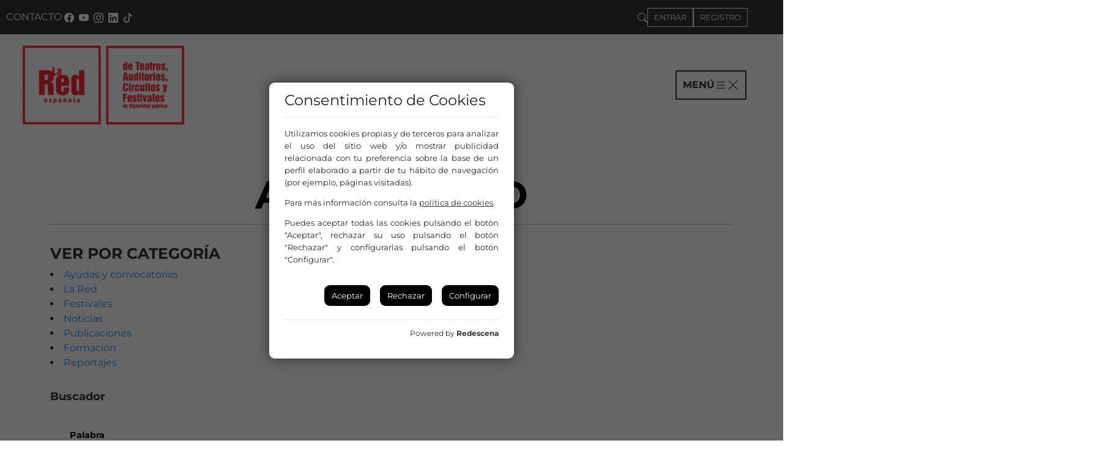

--- FILE ---
content_type: text/html; charset=UTF-8
request_url: https://www.redescena.net/actualidad/listado.php?&tipoNoticia=2%3F%2Factualidad%2Flistado.php%3FtipoNoticia%3D2%3F%2Factualidad%2Flistado.php%3FtipoNoticia%3D2%3F%2Factualidad%2Flistado.php%3FtipoNoticia%3D2&start=12
body_size: 11753
content:
<!doctype html>
<html lang="es">
  <head>
    <meta charset="utf-8">
        <meta name="viewport" content="width=device-width, initial-scale=1">
        <meta http-equiv="X-UA-Compatible" content="IE=edge,chrome=1">
        <title>La Red Española de Teatros, Auditorios, Circuitos y Festivales de Titularidad Pública | Redescena</title>
        <meta name="description" content="La Red Española de Teatros, Auditorios, Circuitos y Festivales de Titularidad Pública es una asociación cultural sin ánimo de lucro constituida en febrero del año 2000, en convenio de Colaboración con el INAEM (Instituto Nacional de las Artes Escénicas y de la Música), Ministerio de Educación Cultura y Deportes.">
        <link rel="canonical" href="https://www.redescena.net/actualidad/listado.php?&tipoNoticia=2%3F%2Factualidad%2Flistado.php%3FtipoNoticia%3D2%3F%2Factualidad%2Flistado.php%3FtipoNoticia%3D2%3F%2Factualidad%2Flistado.php%3FtipoNoticia%3D2&start=12?/actualidad/listado.php?&tipoNoticia=2%3F%2Factualidad%2Flistado.php%3FtipoNoticia%3D2%3F%2Factualidad%2Flistado.php%3FtipoNoticia%3D2%3F%2Factualidad%2Flistado.php%3FtipoNoticia%3D2&start=12" />
        
        <!-- FACEBOOK METAS -->
        <meta property="og:title" content="La Red Española de Teatros, Auditorios, Circuitos y Festivales de Titularidad Pública | Redescena" />
        <meta property="og:description" content="La Red Española de Teatros, Auditorios, Circuitos y Festivales de Titularidad Pública es una asociación cultural sin ánimo de lucro constituida en febrero del año 2000, en convenio de Colaboración con el INAEM (Instituto Nacional de las Artes Escénicas y de la Música), Ministerio de Educación Cultura y Deportes." />
        <meta property="og:site_name" content="Redescena" />
        <meta property="og:url" content="https://www.redescena.net/actualidad/listado.php?&tipoNoticia=2%3F%2Factualidad%2Flistado.php%3FtipoNoticia%3D2%3F%2Factualidad%2Flistado.php%3FtipoNoticia%3D2%3F%2Factualidad%2Flistado.php%3FtipoNoticia%3D2&start=12?/actualidad/listado.php?&tipoNoticia=2%3F%2Factualidad%2Flistado.php%3FtipoNoticia%3D2%3F%2Factualidad%2Flistado.php%3FtipoNoticia%3D2%3F%2Factualidad%2Flistado.php%3FtipoNoticia%3D2&start=12" />
        
        <!-- TWITTER METAS -->
        <meta property="twitter:title" content="La Red Española de Teatros, Auditorios, Circuitos y Festivales de Titularidad Pública | Redescena" />
        <meta property="twitter:description" content="La Red Española de Teatros, Auditorios, Circuitos y Festivales de Titularidad Pública es una asociación cultural sin ánimo de lucro constituida en febrero del año 2000, en convenio de Colaboración con el INAEM (Instituto Nacional de las Artes Escénicas y de la Música), Ministerio de Educación Cultura y Deportes." /><meta property="twitter:site" content="@LaRed_deTeatros" />
            <meta property="twitter:creator" content="@LaRed_deTeatros" />
            <meta charset="utf-8">
    <meta name="viewport" content="width=device-width, initial-scale=1">
    <meta http-equiv="X-UA-Compatible" content="IE=edge,chrome=1">
    <meta name="google-site-verification" content="Aam5JiqlTI8WbnQrkx4fijqkSQLAHUBm5aMaTiUIc2Q" />
    
    <!--FAVICONS-->
    <link rel="icon" href="https://www.redescena.net/favicon.ico">
    
    <!--COOKIES-->
    <link rel="stylesheet" href="https://www.redescena.net/assets/css/pdcc.min.css">
    <script charset="utf-8" src="https://www.redescena.net/assets/js/pdcc.min.js"></script>
    <script type="text/javascript">
      PDCookieConsent.config({
        "brand": {
          "dev" : true,
          "name": "Redescena",
          "url" : "https://www.redescena.net",
          "websiteOwner" : "La Red Española de Teatros, Auditorios, Circuitos y Festivales de Titularidad Pública"
        },
        "showBadges": true,
        "showRejectButton": true,
        "cookiePolicyLink": "https://www.redescena.net/aviso-legal/cookies.php",
        "hideModalIn": ["https://www.redescena.net/aviso-legal/cookies.php"],
        "styles": {
          "primaryButton": { "bgColor" : "#000", "txtColor": "#fff" },
          "secondaryButton": { "bgColor" : "#000", "txtColor": "#fff" },
          "rejectButton": { "bgColor": "#000", "txtColor": "#fff" }
        }
      });
      PDCookieConsent.blockList([{
        "domain" : "google.com/recaptcha",
        "name" : "Google reCaptcha",
        "report" : true
        }]);
    </script>   
    
    <!--CSS-->
    <link href="https://www.redescena.net/inc/php/vendor/twbs/bootstrap/dist/css/bootstrap.min.css" rel="stylesheet" />
    <link href="https://www.redescena.net/assets/css/aos.css" rel="stylesheet">
    <link rel="stylesheet" href="https://www.redescena.net/assets/css/main.min.css">

    <script>
      window.license = 'YQP34lgkB3IOg6AeAc9M';
      window.accessToken = 'pIGAHSS4fXPhZNP3YywH2Wv6pE3FGla0iEXblYve';
      window.urlBase = 'https://redescena.net/';
    </script>
    <script src="https://www.redescena.net/cloudpau/myPauInit.min.js"></script> 

    <!-- Matomo -->
    <script>
      var _paq = window._paq = window._paq || [];
      /* tracker methods like "setCustomDimension" should be called before "trackPageView" */
      _paq.push(['trackPageView']);
      _paq.push(['enableLinkTracking']);
      (function() {
        var u="//www.redescena.net/stats/";
        _paq.push(['setTrackerUrl', u+'matomo.php']);
        _paq.push(['setSiteId', '1']);
        var d=document, g=d.createElement('script'), s=d.getElementsByTagName('script')[0];
        g.async=true; g.src=u+'matomo.js'; s.parentNode.insertBefore(g,s);
      })();
    </script>
    <!-- End Matomo Code -->

  </head>
  <body class="">
    <!--CABECERA-->
    <header class="position-sticky container-fluid px-0" id="mainHeader">

      <div class="top-bar">
        <div class="d-none d-sm-flex">
          <a href="https://www.redescena.net/contactar/" class="col-auto">
              CONTACTO
          </a>
          <a href="http://es-es.facebook.com/redescena" title="Este enlace se abrirá Facebook en una ventana nueva" target="_blank" class="col-auto px-1" id="link-facebook"><svg xmlns="http://www.w3.org/2000/svg" width="16" height="16" fill="currentColor" class="bi bi-facebook" viewBox="0 0 16 16"><path d="M16 8.049c0-4.446-3.582-8.05-8-8.05C3.58 0-.002 3.603-.002 8.05c0 4.017 2.926 7.347 6.75 7.951v-5.625h-2.03V8.05H6.75V6.275c0-2.017 1.195-3.131 3.022-3.131.876 0 1.791.157 1.791.157v1.98h-1.009c-.993 0-1.303.621-1.303 1.258v1.51h2.218l-.354 2.326H9.25V16c3.824-.604 6.75-3.934 6.75-7.951"/></svg></a>
<a href="https://www.youtube.com/user/CanalRedescena/videos" title="Este enlace se abrirá Youtube en una ventana nueva" target="_blank" class="col-auto px-1" id="link-youtube"><svg xmlns="http://www.w3.org/2000/svg" width="16" height="16" fill="currentColor" class="bi bi-youtube" viewBox="0 0 16 16"><path d="M8.051 1.999h.089c.822.003 4.987.033 6.11.335a2.01 2.01 0 0 1 1.415 1.42c.101.38.172.883.22 1.402l.01.104.022.26.008.104c.065.914.073 1.77.074 1.957v.075c-.001.194-.01 1.108-.082 2.06l-.008.105-.009.104c-.05.572-.124 1.14-.235 1.558a2.01 2.01 0 0 1-1.415 1.42c-1.16.312-5.569.334-6.18.335h-.142c-.309 0-1.587-.006-2.927-.052l-.17-.006-.087-.004-.171-.007-.171-.007c-1.11-.049-2.167-.128-2.654-.26a2.01 2.01 0 0 1-1.415-1.419c-.111-.417-.185-.986-.235-1.558L.09 9.82l-.008-.104A31 31 0 0 1 0 7.68v-.123c.002-.215.01-.958.064-1.778l.007-.103.003-.052.008-.104.022-.26.01-.104c.048-.519.119-1.023.22-1.402a2.01 2.01 0 0 1 1.415-1.42c.487-.13 1.544-.21 2.654-.26l.17-.007.172-.006.086-.003.171-.007A100 100 0 0 1 7.858 2zM6.4 5.209v4.818l4.157-2.408z"/></svg></a>
<a href="https://www.instagram.com/redescena/" title="Este enlace se abrirá Instagram en una ventana nueva" target="_blank" class="col-auto px-1" id="link-instagram"><svg xmlns="http://www.w3.org/2000/svg" width="16" height="16" fill="currentColor" class="bi bi-instagram" viewBox="0 0 16 16"><path d="M8 0C5.829 0 5.556.01 4.703.048 3.85.088 3.269.222 2.76.42a3.9 3.9 0 0 0-1.417.923A3.9 3.9 0 0 0 .42 2.76C.222 3.268.087 3.85.048 4.7.01 5.555 0 5.827 0 8.001c0 2.172.01 2.444.048 3.297.04.852.174 1.433.372 1.942.205.526.478.972.923 1.417.444.445.89.719 1.416.923.51.198 1.09.333 1.942.372C5.555 15.99 5.827 16 8 16s2.444-.01 3.298-.048c.851-.04 1.434-.174 1.943-.372a3.9 3.9 0 0 0 1.416-.923c.445-.445.718-.891.923-1.417.197-.509.332-1.09.372-1.942C15.99 10.445 16 10.173 16 8s-.01-2.445-.048-3.299c-.04-.851-.175-1.433-.372-1.941a3.9 3.9 0 0 0-.923-1.417A3.9 3.9 0 0 0 13.24.42c-.51-.198-1.092-.333-1.943-.372C10.443.01 10.172 0 7.998 0zm-.717 1.442h.718c2.136 0 2.389.007 3.232.046.78.035 1.204.166 1.486.275.373.145.64.319.92.599s.453.546.598.92c.11.281.24.705.275 1.485.039.843.047 1.096.047 3.231s-.008 2.389-.047 3.232c-.035.78-.166 1.203-.275 1.485a2.5 2.5 0 0 1-.599.919c-.28.28-.546.453-.92.598-.28.11-.704.24-1.485.276-.843.038-1.096.047-3.232.047s-2.39-.009-3.233-.047c-.78-.036-1.203-.166-1.485-.276a2.5 2.5 0 0 1-.92-.598 2.5 2.5 0 0 1-.6-.92c-.109-.281-.24-.705-.275-1.485-.038-.843-.046-1.096-.046-3.233s.008-2.388.046-3.231c.036-.78.166-1.204.276-1.486.145-.373.319-.64.599-.92s.546-.453.92-.598c.282-.11.705-.24 1.485-.276.738-.034 1.024-.044 2.515-.045zm4.988 1.328a.96.96 0 1 0 0 1.92.96.96 0 0 0 0-1.92m-4.27 1.122a4.109 4.109 0 1 0 0 8.217 4.109 4.109 0 0 0 0-8.217m0 1.441a2.667 2.667 0 1 1 0 5.334 2.667 2.667 0 0 1 0-5.334"/></svg></a>
<a href="https://www.linkedin.com/company/la-red-espanola-de-teatros/" title="Este enlace se abrirá LinkedIn en una ventana nueva" target="_blank" class="col-auto px-1" id="link-linkedin"><svg xmlns="http://www.w3.org/2000/svg" width="16" height="16" fill="currentColor" class="bi bi-linkedin" viewBox="0 0 16 16"> <path d="M0 1.146C0 .513.526 0 1.175 0h13.65C15.474 0 16 .513 16 1.146v13.708c0 .633-.526 1.146-1.175 1.146H1.175C.526 16 0 15.487 0 14.854zm4.943 12.248V6.169H2.542v7.225zm-1.2-8.212c.837 0 1.358-.554 1.358-1.248-.015-.709-.52-1.248-1.342-1.248S2.4 3.226 2.4 3.934c0 .694.521 1.248 1.327 1.248zm4.908 8.212V9.359c0-.216.016-.432.08-.586.173-.431.568-.878 1.232-.878.869 0 1.216.662 1.216 1.634v3.865h2.401V9.25c0-2.22-1.184-3.252-2.764-3.252-1.274 0-1.845.7-2.165 1.193v.025h-.016l.016-.025V6.169h-2.4c.03.678 0 7.225 0 7.225z"/></svg></a>
<a href="https://www.tiktok.com/@lared_de_teatros" title="Este enlace se abrirá TikTok en una ventana nueva" target="_blank" class="col-auto px-1" id="link-tiktok"><svg xmlns="http://www.w3.org/2000/svg" width="16" height="16" fill="currentColor" class="bi bi-tiktok" viewBox="0 0 16 16"> <path d="M9 0h1.98c.144.715.54 1.617 1.235 2.512C12.895 3.389 13.797 4 15 4v2c-1.753 0-3.07-.814-4-1.829V11a5 5 0 1 1-5-5v2a3 3 0 1 0 3 3z"/></svg></a>
        </div>
        <div class="" id="top-right-bar">
          <!--BUSCADOR-->
          <form action="https://www.redescena.net/busqueda/listado.php" class="form" >
            <input type="search" class="form-control searchField" placeholder="Busca"  name="busqueda" />
          </form>
          <a class="btn-buscar-movil">
            <svg xmlns="http://www.w3.org/2000/svg" width="16" height="16" fill="#fff" class="bi bi-search" viewBox="0 0 16 16">  <path d="M11.742 10.344a6.5 6.5 0 1 0-1.397 1.398h-.001q.044.06.098.115l3.85 3.85a1 1 0 0 0 1.415-1.414l-3.85-3.85a1 1 0 0 0-.115-.1zM12 6.5a5.5 5.5 0 1 1-11 0 5.5 5.5 0 0 1 11 0"/></svg>
          </a>
          <ul id="searchResult" class="searchResult hidden"></ul>
          <!--//BUSCADOR-->

          <a href="#" class="btn" rel="bookmark" title="Enlace a la Zona Privada de Socios" data-bs-toggle="dropdown" aria-expanded="false">ENTRAR</a>

<div class="dropdown-menu formLogin" id="capaLogin">
    <div id="respuesta"></div>

<form method="post" action="https://www.redescena.net/administracion/script/login.php" class="form">
    <div class="form-group">
        <label for="usuario" id="labelusuario">Usuario o email</label>
        <input type="text" required class="form-control" name="usuario" id="usuario" placeholder="Nombre de usuario">
    </div>
    <div class="form-group" id="capaPass">
        <label for="pass" id="labelpass">Contraseña</label>
        <input type="password" required name="clave" class="form-control" id="pass" placeholder="Contraseña">
    </div>
    <div class="check">
            <label for="remember_me">
                <input type="checkbox" name="remember_me" id="remember_me" value="checked" class="mycheck"/>
                Recuerdame en este dispositivo
            </label>
    </div>
    <a href="#" class="btnRecordarPass">¿Has olvidado tu contraseña?</a>
    <div>
        <button type="submit" class="btn-submit">Entrar</button>
    </div>
</form>
</div>

<a href="https://www.redescena.net/profesionales" class="btn">REGISTRO</a>
        </div>
      </div>    

      <nav class="navbar navbar-main row">

        <div class="logo col-6">
          <a href="https://www.redescena.net/home/index.php"><img src="https://www.redescena.net//assets/img/logo-lared-pastilla.webp" alt="Logo de la Red" class="img-fluid" /></a>
        </div>

        <div class="col-6 d-flex justify-content-end">
          <a type="button" data-bs-toggle="offcanvas" data-bs-target="#offcanvasNavbar" aria-controls="offcanvasNavbar" aria-label="Toggle navigation" class="btn-hamburguesa" id="link-menu">
          MENÚ
            <svg xmlns="http://www.w3.org/2000/svg" width="20" height="20" fill="currentColor" class="bi bi-list menu" viewBox="0 0 16 16"><path fill-rule="evenodd" d="M2.5 12a.5.5 0 0 1 .5-.5h10a.5.5 0 0 1 0 1H3a.5.5 0 0 1-.5-.5m0-4a.5.5 0 0 1 .5-.5h10a.5.5 0 0 1 0 1H3a.5.5 0 0 1-.5-.5m0-4a.5.5 0 0 1 .5-.5h10a.5.5 0 0 1 0 1H3a.5.5 0 0 1-.5-.5"/></svg>
            <svg xmlns="http://www.w3.org/2000/svg" width="20" height="20" fill="currentColor" class="bi bi-x-lg close" viewBox="0 0 16 16"><path d="M2.146 2.854a.5.5 0 1 1 .708-.708L8 7.293l5.146-5.147a.5.5 0 0 1 .708.708L8.707 8l5.147 5.146a.5.5 0 0 1-.708.708L8 8.707l-5.146 5.147a.5.5 0 0 1-.708-.708L7.293 8z"/></svg>
          </a>
        </div>

        <div class="offcanvas" tabindex="-1" id="offcanvasNavbar" aria-labelledby="offcanvasNavbarLabel" aria-hidden="false">
          <!-- <div class="offcanvas-header">
            <h5 class="offcanvas-title" id="offcanvasNavbarLabel"></h5>
            <a type="button" class="btn-cerrar-menu-movil" data-bs-dismiss="offcanvas" aria-label="Close">
              <svg xmlns="http://www.w3.org/2000/svg" width="16" height="16" fill="currentColor" class="bi bi-x-lg" viewBox="0 0 16 16"><title>Icono para cerrar el menú</title><path d="M2.146 2.854a.5.5 0 1 1 .708-.708L8 7.293l5.146-5.147a.5.5 0 0 1 .708.708L8.707 8l5.147 5.146a.5.5 0 0 1-.708.708L8 8.707l-5.146 5.147a.5.5 0 0 1-.708-.708L7.293 8 2.146 2.854Z"/></svg>
            </a>
          </div> -->
          <div class="offcanvas-body">      
            <ul class="navbar-nav">

    <div class="cab-redescena">
        <li class="nav-item">
            <a class="nav-link encabezado nosubrayado" id="sobre-red" href="https://www.redescena.net/quienes-somos/sobre-redescena.php">
                <strong>Redescena, el portal de las artes escénicas</strong>
            </a>
            <div class="linea"></div>

            <ul>
                <li><a class="dropdown-item" href="https://www.redescena.net/companias/" id="link-companias">Compañías y Distribuidores</a></li>
                <li><a class="dropdown-item" href="https://www.redescena.net/espectaculos/" id="link-espectaculos">Espectáculos</a></li>
                <li><a class="dropdown-item" href="https://www.redescena.net/escenarios/" id="link-espacios">Espacios escénicos / Escenarios</a></li>
                <li><a class="dropdown-item" href="https://www.redescena.net/festivales/" id="link-festivales">Festivales</a></li>
                <li><a class="dropdown-item" href="https://www.redescena.net/actualidad/" id="link-actualidad">Actualidad de las Artes Escénicas</a></li>
                <li><a class="dropdown-item" href="https://www.redescena.net/actualidad/ayudas-y-convocatorias/" id="link-ayudas">Ayudas y Convocatorias</a></li>
                <li><a class="dropdown-item" href="https://www.redescena.net/profesionales/" id="link-registrarse">Registrarse</a></li>
                <li><a class="dropdown-item" href="https://www.redescena.net/acceder/" id="link-entrar">Entrar</a></li>
                <li><a class="dropdown-item" href="https://www.redescena.net/profesionales/suscripcion-mail/" id="link-suscripcion">Suscríbete a nuestros boletines</a></li>
            </ul>
        </li>
    </div>

    <div class="cab-lared">
        <li class="nav-item">
            <a class="nav-link encabezado nosubrayado"  href="https://www.redescena.net/quienes-somos/" id="link-que-es-la-red">
                <strong>Qué es La Red</strong>
            </a>
            <div class="linea"></div>
        </li>

        <li class="nav-item dropdown">
            <a class="nav-link" id="estructura" href="https://www.redescena.net/quienes-somos/estructura.php" >
                Estructura
            </a>
            <ul class="dropdown-menu">
                <li><a class="dropdown-item" href="https://www.redescena.net/quienes-somos/estructura.php#asamblea" id="link-asamblea">Asamblea</a></li>
                <li><a class="dropdown-item" href="https://www.redescena.net/quienes-somos/estructura.php#junta" id="link-junta">Junta Directiva</a></li>
                <li><a class="dropdown-item" href="https://www.redescena.net/quienes-somos/estructura.php#oficina" id="link-oficina">Oficina de gestión</a></li>
            </ul>
        </li>
            <li class="nav-item dropdown">
                <a class="nav-link" id="comisiones" href="#" >
                    Comisiones
                </a>
                <ul class="dropdown-menu">
                    <li><a class="dropdown-item" href="https://www.redescena.net/comisiones-artisticas/teatro/ficha.php" id="link-com-teatro">Teatro</a></li>
                    <li><a class="dropdown-item" href="https://www.redescena.net/comisiones-artisticas/circo/ficha.php" id="link-com-circo">Circo</a></li>
                    <li><a class="dropdown-item" href="https://www.redescena.net/comisiones-artisticas/danza-y-artes-del-movimiento/ficha.php" id="link-com-danza">Danza</a></li>
                    <li><a class="dropdown-item" href="https://www.redescena.net/comisiones-artisticas/internacional/ficha.php" id="link-com-internacional">Internacional</a></li>
                    <li><a class="dropdown-item" href="https://www.redescena.net/comisiones-artisticas/musica/ficha.php" id="link-com-musica">Música</a></li>
                    <li><a class="dropdown-item" href="https://www.redescena.net/comisiones-artisticas/formacion-y-conocimiento/ficha.php" id="link-com-formacion">Formación</a></li>
                    <li><a class="dropdown-item" href="https://www.redescena.net/comisiones-artisticas/asociados-y-comunicacion/ficha.php" id="link-com-asociados">Asociados y comunicación</a></li>
                    <li><a class="dropdown-item" href="https://www.redescena.net/comisiones-artisticas/inclusion-y-mediacion/ficha.php" id="link-com-inclusion">Inclusión social y mediación</a></li>
                    <li><a class="dropdown-item" href="https://www.redescena.net/comisiones-artisticas/redes-y-circuitos/ficha.php" id="link-com-redes">Redes y circuitos</a></li>
                    <li><a class="dropdown-item" href="https://www.redescena.net/comisiones-artisticas/creacion-contemporanea/ficha.php" id="link-com-escena">Creación contemporánea</a></li>
                    <li><a class="dropdown-item" href="https://www.redescena.net/comisiones-artisticas/igualdad/ficha.php" id="link-com-igualdad">Comisión de igualdad</a></li>
                </ul>
        </li>
        <li class="nav-item">
            <a class="nav-link" href="https://www.redescena.net/agenda/" id="link-agenda">Agenda de La Red</a>
        </li>
        <li class="nav-item dropdown">
            <a class="nav-link" id="quienes-forman-la-red" href="https://www.redescena.net/todos-miembros/" >
            Quiénes forman la Red
            </a>
            <ul class="dropdown-menu">
                <li><a class="dropdown-item" href="https://www.redescena.net/escenarios-socios/" id="link-quienes-teatros">Teatros y auditorios</a></li>
                <li><a class="dropdown-item" href="https://www.redescena.net/circuitos/" id="link-quienes-redes">Redes y circuitos</a></li>
                <li><a class="dropdown-item" href="https://www.redescena.net/festivales-socios/" id="link-quienes-ferias">Ferias y Festivales</a></li>
            </ul>
        </li>
        <li class="nav-item">
            <a class="nav-link" href="https://www.redescena.net/quienes-somos/asociate.php" id="link-asociate">Asóciate</a>
        </li>
        <li class="nav-item dropdown">
            <a class="nav-link" id="que-hacemos-nuestros-proyectos" href="https://www.redescena.net/proyectos-de-la-red/" >
            Qué hacemos: nuestros proyectos
            </a>
            <ul class="dropdown-menu">
                <li><a class="dropdown-item" href="https://www.redescena.net/proyectos-de-la-red/" id="link-todos-proyectos">Todos los proyectos</a></li>
                <li><a class="dropdown-item" href="https://www.redescena.net/proyectos-de-la-red/tipo-inclusion-social-y-mediacion/" id="link-proy-inclusion">Inclusión social y mediación</a></li>
                <li><a class="dropdown-item" href="https://www.redescena.net/proyectos-de-la-red/tipo-circuitos-artisticos/" id="link-proy-circuitos">Circuitos artísticos</a></li>
                <li><a class="dropdown-item" href="https://www.redescena.net/proyectos-de-la-red/quien-es-quien/" id="link-proy-quien">Quién es quién</a></li>
                <li><a class="dropdown-item" href="https://www.redescena.net/proyectos-de-la-red/tipo-espectaculos-recomendados/" id="link-proy-espectaculos">Espectáculos Recomendados</a></li>
                <li><a class="dropdown-item" href="https://www.redescena.net/proyectos-de-la-red/tipo-formacion/" id="link-proy-formacion">Formación</a></li>
                <li><a class="dropdown-item" href="https://www.redescena.net/proyectos-de-la-red/tipo-internacional/" id="link-proy-internacional">Internacional</a></li>
                <li><a class="dropdown-item" href="https://www.redescena.net/proyectos-de-la-red/estudios-y-publicaciones/" id="link-proy-estudios">Estudios y publicaciones</a></li>
                <li><a class="dropdown-item" href="https://www.redescena.net/proyectos-de-la-red/mercartes/" id="link-proy-mercartes">Mercartes</a></li>
                <li><a class="dropdown-item" href="https://www.redescena.net/proyectos-de-la-red/observatorio-de-genero-e-igualdad/" id="link-proy-genero">Observatorio de género</a></li>
                <li><a class="dropdown-item" href="https://www.redescena.net/proyectos-de-la-red/tipo-foros-y-encuentros/" id="link-proy-foros">Foros y encuentros</a></li>
            </ul>
        </li>
        <li class="nav-item">
            <a class="nav-link" href="https://www.redescena.net/contactar/" id="link-contacto">Contáctanos</a>
        </li>
        <!-- <li class="nav-item">
            <a class="nav-link" href="https://www.redescena.net/quienes-somos/aboutus.php" id="link-about">About us</a>
        </li> -->
    </div>
</ul>          </div>
        </div>

            <!--LOGIN MOVIL-->
          <!-- <div class="login">
            <a class="entrar" id="usermobile" rel="bookmark" title="Enlace a la Zona Privada de Socios" data-bs-toggle="dropdown" href="#" aria-expanded="false">
              <svg xmlns="http://www.w3.org/2000/svg" width="16" height="16" fill="currentColor" class="bi bi-person-circle" viewBox="0 0 16 16">
                <path d="M11 6a3 3 0 1 1-6 0 3 3 0 0 1 6 0z"/>
                <path fill-rule="evenodd" d="M0 8a8 8 0 1 1 16 0A8 8 0 0 1 0 8zm8-7a7 7 0 0 0-5.468 11.37C3.242 11.226 4.805 10 8 10s4.757 1.225 5.468 2.37A7 7 0 0 0 8 1z"/>
              </svg>
            </a>
            <div class="dropdown-menu" id="capaLoginMobile">
                          </div>
          </div> -->
          <!--//LOGIN MOVIL-->

      </nav>

    </header>
    <!--//CABECERA-->




 <div class="container" id="actualidad">
    <h1>ACTUALIDAD<br><hr></h1>


    <!--categorías-->

    <div class="col-sm-3 hidden-xs" id="menu-actualidad">
       <h3>VER POR CATEGORÍA</h3>
      <div class="menu_seccion">
<li><a class="menu_seccion_item" href="https://www.redescena.net/actualidad/ayudas-y-convocatorias/listado.php?tipoNoticia=5&amp;start=0">Ayudas y convocatorias <span class="badge">693</span></a></li><li><a class="menu_seccion_item" href="https://www.redescena.net/actualidad/la-red/listado.php?tipoNoticia=3&amp;start=0">La Red <span class="badge">777</span></a></li><li><a class="menu_seccion_item" href="https://www.redescena.net/actualidad/festivales/listado.php?tipoNoticia=2&amp;start=0">Festivales <span class="badge">1537</span></a></li><li><a class="menu_seccion_item" href="https://www.redescena.net/actualidad/noticias/listado.php?tipoNoticia=1&amp;start=0">Noticias <span class="badge">2013</span></a></li><li><a class="menu_seccion_item" href="https://www.redescena.net/actualidad/publicaciones/listado.php?tipoNoticia=6&amp;start=0">Publicaciones <span class="badge">33</span></a></li><li><a class="menu_seccion_item" href="https://www.redescena.net/actualidad/formacion/listado.php?tipoNoticia=4&amp;start=0">Formación <span class="badge">213</span></a></li><li><a class="menu_seccion_item" href="https://www.redescena.net/actualidad/reportajes/listado.php?tipoNoticia=9&amp;start=0">Reportajes <span class="badge">2</span></a></li>      </div>
    </div>

    <!--/categorías-->

     <!--centro-->
    <div class="col-sm-9" id="listado">

    <div id="buscadorSup" class="caja_buscador">
	<h4>Buscador</h4>
	<div class="buscador">
		<div class="row">
		<form class="form_gen" action="listado.php" id="buscador">

		
			<div class="form-group col-sm-5">
				<label for="text">Palabra</label>
				<input type="text" class="form-control" name="text" id="text"  value="" size="24" />
			</div>

			<div class="form-group col-sm-5">
			<label for="tipoNoticia">Tipo de noticia</label>
			<select class="form-control" name="tipoNoticia" id="tipoNoticia">
				<option value="">Elige un tipo de noticia</option>
			<option value="5">Ayudas y convocatorias</option><option value="3">La Red</option><option value="2">Festivales</option><option value="1">Noticias</option><option value="6">Publicaciones</option><option value="4">Formación</option><option value="9">Reportajes</option>
			</select>
			</div>

			<div class="form-group centrado col-sm-2" ><input type="submit" class="btn-rojo" value="BUSCAR" /></div>

	</form>
	</div>
  </div>

</div>
    <!--listado -->
    <h2></h2>


        <div id="info_busqueda">

            <h3 class="result">Resultados de la búsqueda <span class="num-result">1537</span></h3>
            <!-- <a class="right" href="#">Consejos de búsqueda</a> -->

          <div class="parametros row">
            <div class="col-sm-6">
            <div class="encab">Criterios de búsqueda</div>
                                                <strong>Sin criterios</strong>
            
          </div>

                      </div>
        </div>

        
<div id="paginacion">
<nav aria-label="Page navigation example"<ul class="pagination"><span></span>

 <li class='page-item'><a href="listado.php?&amp;tipoNoticia=2%3F%2Factualidad%2Flistado.php%3FtipoNoticia%3D2%3F%2Factualidad%2Flistado.php%3FtipoNoticia%3D2%3F%2Factualidad%2Flistado.php%3FtipoNoticia%3D2&amp;start=0" class='page-link'>Ir al inicio</a></li><li class='page-item'><a href="listado.php?&amp;tipoNoticia=2%3F%2Factualidad%2Flistado.php%3FtipoNoticia%3D2%3F%2Factualidad%2Flistado.php%3FtipoNoticia%3D2%3F%2Factualidad%2Flistado.php%3FtipoNoticia%3D2&amp;start=0" class="page-link">&laquo;<span class="hidden-xs"> anterior</span></a></li><li class='page-item'><a href="listado.php?&amp;tipoNoticia=2%3F%2Factualidad%2Flistado.php%3FtipoNoticia%3D2%3F%2Factualidad%2Flistado.php%3FtipoNoticia%3D2%3F%2Factualidad%2Flistado.php%3FtipoNoticia%3D2&amp;start=0" class="page-link">1</a>&nbsp;&nbsp;<li class='active page-item'><a href='#' class='page-link'>2</a></li><li class='page-item'><a href="listado.php?&amp;tipoNoticia=2%3F%2Factualidad%2Flistado.php%3FtipoNoticia%3D2%3F%2Factualidad%2Flistado.php%3FtipoNoticia%3D2%3F%2Factualidad%2Flistado.php%3FtipoNoticia%3D2&amp;start=24" class="page-link">3</a>&nbsp;&nbsp;<li class='page-item'><a href="listado.php?&amp;tipoNoticia=2%3F%2Factualidad%2Flistado.php%3FtipoNoticia%3D2%3F%2Factualidad%2Flistado.php%3FtipoNoticia%3D2%3F%2Factualidad%2Flistado.php%3FtipoNoticia%3D2&amp;start=36" class="page-link">4</a>&nbsp;&nbsp;<li class='active page-item'><a href="listado.php?&amp;tipoNoticia=2%3F%2Factualidad%2Flistado.php%3FtipoNoticia%3D2%3F%2Factualidad%2Flistado.php%3FtipoNoticia%3D2%3F%2Factualidad%2Flistado.php%3FtipoNoticia%3D2&amp;start=1536" class="page-link">&nbsp;...&nbsp; 129</a></li> <li class='active page-item'><a  href="listado.php?&amp;tipoNoticia=2%3F%2Factualidad%2Flistado.php%3FtipoNoticia%3D2%3F%2Factualidad%2Flistado.php%3FtipoNoticia%3D2%3F%2Factualidad%2Flistado.php%3FtipoNoticia%3D2&amp;start=24" class="page-link"><span class="hidden-xs">siguiente </span>&raquo;</a></li></ul></nav></div>
        <div class="caja_listado row">

        
          <div class="col-md-4 col-sm-6 noticia">
                          <div class="caja-foto">
              <a href="https://www.redescena.net/noticia/7705/el-festival-internacional-otono-de-teatro-de-carballo-fiot-celebra-su-34a-edicion-del-25-de-septiembre-al-1-de-noviembre/?">
                <img class="left" src="https://www.redescena.net/publico/noticias/fotos/mini/noticia-34.jpg" alt="El Festival Internacional Otoño de Teatro de Carballo (FIOT) celebra su 34ª edición del 25 de septiembre al 1 de noviembre" />
              </a>
              </div>
            
            <div>
              <span class="categoria">
                <a href="https://www.redescena.net/actualidad/festivales/">
                  Festivales                </a>
              </span>
              
              <div class="fecha">25 de agosto de 2025</div>
              <div class="titulo">
                <a href="https://www.redescena.net/noticia/7705/el-festival-internacional-otono-de-teatro-de-carballo-fiot-celebra-su-34a-edicion-del-25-de-septiembre-al-1-de-noviembre/?" >El Festival Internacional Otoño de Teatro de Carballo (FIOT) celebra su 34ª edición del 25 de septiembre al 1 de noviembre</a>
              </div>

                                        </div>
          </div>
        
          <div class="col-md-4 col-sm-6 noticia">
                          <div class="caja-foto">
              <a href="https://www.redescena.net/noticia/7704/laboral-ciudad-de-la-cultura-acoge-la-viii-edicion-del-festival-rincones-y-recovecos/?">
                <img class="left" src="https://www.redescena.net/publico/noticias/fotos/mini/noticia-33.jpg" alt="Laboral Ciudad de la Cultura acoge la VIII edición del Festival Rincones y Recovecos" />
              </a>
              </div>
            
            <div>
              <span class="categoria">
                <a href="https://www.redescena.net/actualidad/festivales/">
                  Festivales                </a>
              </span>
              
              <div class="fecha">20 de agosto de 2025</div>
              <div class="titulo">
                <a href="https://www.redescena.net/noticia/7704/laboral-ciudad-de-la-cultura-acoge-la-viii-edicion-del-festival-rincones-y-recovecos/?" >Laboral Ciudad de la Cultura acoge la VIII edición del Festival Rincones y Recovecos</a>
              </div>

                                        </div>
          </div>
        
          <div class="col-md-4 col-sm-6 noticia">
                          <div class="caja-foto">
              <a href="https://www.redescena.net/noticia/7698/la-v-edicion-del-festival-de-artes-escenicas-fresca-programa-once-espectaculos-de-teatro-circo-danza-y-flamenco-del-15-al-26-de-julio/?">
                <img class="left" src="https://www.redescena.net/publico/noticias/fotos/mini/noticia-27.jpg" alt="La V edición del Festival de Artes Escénicas FRESCA! programa once espectáculos de teatro, circo, danza y flamenco del 15 al 26 de julio" />
              </a>
              </div>
            
            <div>
              <span class="categoria">
                <a href="https://www.redescena.net/actualidad/festivales/">
                  Festivales                </a>
              </span>
              
              <div class="fecha">10 de julio de 2025</div>
              <div class="titulo">
                <a href="https://www.redescena.net/noticia/7698/la-v-edicion-del-festival-de-artes-escenicas-fresca-programa-once-espectaculos-de-teatro-circo-danza-y-flamenco-del-15-al-26-de-julio/?" >La V edición del Festival de Artes Escénicas FRESCA! programa once espectáculos de teatro, circo, danza y flamenco del 15 al 26 de julio</a>
              </div>

                                        </div>
          </div>
        
          <div class="col-md-4 col-sm-6 noticia">
                          <div class="caja-foto">
              <a href="https://www.redescena.net/noticia/7683/umore-azoka-2025-arranca-con-una-fuerte-presencia-de-companias-internacionales/?">
                <img class="left" src="https://www.redescena.net/publico/noticias/fotos/mini/noticia-21.jpg" alt="Umore Azoka 2025 arranca con una fuerte presencia de compañías internacionales" />
              </a>
              </div>
            
            <div>
              <span class="categoria">
                <a href="https://www.redescena.net/actualidad/festivales/">
                  Festivales                </a>
              </span>
              
              <div class="fecha">12 de mayo de 2025</div>
              <div class="titulo">
                <a href="https://www.redescena.net/noticia/7683/umore-azoka-2025-arranca-con-una-fuerte-presencia-de-companias-internacionales/?" >Umore Azoka 2025 arranca con una fuerte presencia de compañías internacionales</a>
              </div>

                                        </div>
          </div>
        
          <div class="col-md-4 col-sm-6 noticia">
                          <div class="caja-foto">
              <a href="https://www.redescena.net/noticia/7680/el-festival-determinantes-lleva-este-ano-a-murcia-siete-obras-de-teatro-danza-y-circo/?">
                <img class="left" src="https://www.redescena.net/publico/noticias/fotos/mini/noticiajpg.jpg" alt="El festival “Determinantes”  lleva este año a Murcia siete obras de teatro, danza y circo" />
              </a>
              </div>
            
            <div>
              <span class="categoria">
                <a href="https://www.redescena.net/actualidad/festivales/">
                  Festivales                </a>
              </span>
              
              <div class="fecha">05 de mayo de 2025</div>
              <div class="titulo">
                <a href="https://www.redescena.net/noticia/7680/el-festival-determinantes-lleva-este-ano-a-murcia-siete-obras-de-teatro-danza-y-circo/?" >El festival “Determinantes”  lleva este año a Murcia siete obras de teatro, danza y circo</a>
              </div>

                                        </div>
          </div>
        
          <div class="col-md-4 col-sm-6 noticia">
                          <div class="caja-foto">
              <a href="https://www.redescena.net/noticia/7678/la-feria-internacional-del-titere-de-sevilla-alcanza-ya-su-45a-edicion/?">
                <img class="left" src="https://www.redescena.net/publico/noticias/fotos/mini/noticia-19.jpg" alt="La Feria Internacional del Títere de Sevilla alcanza ya su 45ª edición" />
              </a>
              </div>
            
            <div>
              <span class="categoria">
                <a href="https://www.redescena.net/actualidad/festivales/">
                  Festivales                </a>
              </span>
              
              <div class="fecha">30 de abril de 2025</div>
              <div class="titulo">
                <a href="https://www.redescena.net/noticia/7678/la-feria-internacional-del-titere-de-sevilla-alcanza-ya-su-45a-edicion/?" >La Feria Internacional del Títere de Sevilla alcanza ya su 45ª edición</a>
              </div>

                                        </div>
          </div>
        
          <div class="col-md-4 col-sm-6 noticia">
                          <div class="caja-foto">
              <a href="https://www.redescena.net/noticia/7673/dansa-valencia-ofrece-39-propuestas-escenicas-de-las-que-ocho-son-estrenos/?">
                <img class="left" src="https://www.redescena.net/publico/noticias/fotos/mini/01-noticia-94.jpg" alt="Dansa València ofrece 39 propuestas escénicas, de las que ocho son estrenos" />
              </a>
              </div>
            
            <div>
              <span class="categoria">
                <a href="https://www.redescena.net/actualidad/festivales/">
                  Festivales                </a>
              </span>
              
              <div class="fecha">04 de abril de 2025</div>
              <div class="titulo">
                <a href="https://www.redescena.net/noticia/7673/dansa-valencia-ofrece-39-propuestas-escenicas-de-las-que-ocho-son-estrenos/?" >Dansa València ofrece 39 propuestas escénicas, de las que ocho son estrenos</a>
              </div>

                                        </div>
          </div>
        
          <div class="col-md-4 col-sm-6 noticia">
                          <div class="caja-foto">
              <a href="https://www.redescena.net/noticia/7671/la-feria-de-artes-escenicas-de-castilla-la-mancha-acoge-en-2025-las-propuestas-de-18-companias/?">
                <img class="left" src="https://www.redescena.net/publico/noticias/fotos/mini/01-noticia-92.jpg" alt="La Feria de Artes Escénicas de Castilla-La Mancha acoge en 2025 las propuestas de 18 compañías" />
              </a>
              </div>
            
            <div>
              <span class="categoria">
                <a href="https://www.redescena.net/actualidad/festivales/">
                  Festivales                </a>
              </span>
              
              <div class="fecha">02 de abril de 2025</div>
              <div class="titulo">
                <a href="https://www.redescena.net/noticia/7671/la-feria-de-artes-escenicas-de-castilla-la-mancha-acoge-en-2025-las-propuestas-de-18-companias/?" >La Feria de Artes Escénicas de Castilla-La Mancha acoge en 2025 las propuestas de 18 compañías</a>
              </div>

                                        </div>
          </div>
        
          <div class="col-md-4 col-sm-6 noticia">
                          <div class="caja-foto">
              <a href="https://www.redescena.net/noticia/7661/mas-de-treinta-companias-y-medio-centenar-de-funciones-en-dferia-2025/?">
                <img class="left" src="https://www.redescena.net/publico/noticias/fotos/mini/01-noticias-1.jpg" alt="Más de treinta compañías y medio centenar de funciones en dFeria 2025" />
              </a>
              </div>
            
            <div>
              <span class="categoria">
                <a href="https://www.redescena.net/actualidad/festivales/">
                  Festivales                </a>
              </span>
              
              <div class="fecha">10 de marzo de 2025</div>
              <div class="titulo">
                <a href="https://www.redescena.net/noticia/7661/mas-de-treinta-companias-y-medio-centenar-de-funciones-en-dferia-2025/?" >Más de treinta compañías y medio centenar de funciones en dFeria 2025</a>
              </div>

                                        </div>
          </div>
        
          <div class="col-md-4 col-sm-6 noticia">
                          <div class="caja-foto">
              <a href="https://www.redescena.net/noticia/7659/abierto-el-plazo-para-presentar-espectaculos-al-festival-de-teatro-clasico-de-caceres/?">
                <img class="left" src="https://www.redescena.net/publico/noticias/fotos/mini/00-noticia-9.jpg" alt="Abierto el plazo para presentar espectáculos al Festival de Teatro Clásico de Cáceres" />
              </a>
              </div>
            
            <div>
              <span class="categoria">
                <a href="https://www.redescena.net/actualidad/festivales/">
                  Festivales                </a>
              </span>
              
              <div class="fecha">05 de marzo de 2025</div>
              <div class="titulo">
                <a href="https://www.redescena.net/noticia/7659/abierto-el-plazo-para-presentar-espectaculos-al-festival-de-teatro-clasico-de-caceres/?" >Abierto el plazo para presentar espectáculos al Festival de Teatro Clásico de Cáceres</a>
              </div>

                                        </div>
          </div>
        
          <div class="col-md-4 col-sm-6 noticia">
                          <div class="caja-foto">
              <a href="https://www.redescena.net/noticia/7657/la-feria-de-teatro-y-danza-de-huesca-abre-las-inscripciones-para-su-39-edicion-2025/?">
                <img class="left" src="https://www.redescena.net/publico/noticias/fotos/mini/01-noticia-88.jpg" alt="La Feria de Teatro y Danza de Huesca abre las inscripciones para su 39 edición, 2025" />
              </a>
              </div>
            
            <div>
              <span class="categoria">
                <a href="https://www.redescena.net/actualidad/festivales/">
                  Festivales                </a>
              </span>
              
              <div class="fecha">14 de febrero de 2025</div>
              <div class="titulo">
                <a href="https://www.redescena.net/noticia/7657/la-feria-de-teatro-y-danza-de-huesca-abre-las-inscripciones-para-su-39-edicion-2025/?" >La Feria de Teatro y Danza de Huesca abre las inscripciones para su 39 edición, 2025</a>
              </div>

                                        </div>
          </div>
        
          <div class="col-md-4 col-sm-6 noticia">
                          <div class="caja-foto">
              <a href="https://www.redescena.net/noticia/7651/esta-abierta-hasta-el-28-de-febrero-la-convocatoria-artistica-de-fira-b-2025/?">
                <img class="left" src="https://www.redescena.net/publico/noticias/fotos/mini/noticia1-1.jpg" alt="Está abierta hasta el 28 de febrero la convocatoria artística de Fira B! 2025" />
              </a>
              </div>
            
            <div>
              <span class="categoria">
                <a href="https://www.redescena.net/actualidad/festivales/">
                  Festivales                </a>
              </span>
              
              <div class="fecha">04 de febrero de 2025</div>
              <div class="titulo">
                <a href="https://www.redescena.net/noticia/7651/esta-abierta-hasta-el-28-de-febrero-la-convocatoria-artistica-de-fira-b-2025/?" >Está abierta hasta el 28 de febrero la convocatoria artística de Fira B! 2025</a>
              </div>

                                        </div>
          </div>
        

        </div>

    <!--/listado -->

    
<div id="paginacion">
<nav aria-label="Page navigation example"<ul class="pagination"><span></span>

 <li class='page-item'><a href="listado.php?&amp;tipoNoticia=2%3F%2Factualidad%2Flistado.php%3FtipoNoticia%3D2%3F%2Factualidad%2Flistado.php%3FtipoNoticia%3D2%3F%2Factualidad%2Flistado.php%3FtipoNoticia%3D2&amp;start=0" class='page-link'>Ir al inicio</a></li><li class='page-item'><a href="listado.php?&amp;tipoNoticia=2%3F%2Factualidad%2Flistado.php%3FtipoNoticia%3D2%3F%2Factualidad%2Flistado.php%3FtipoNoticia%3D2%3F%2Factualidad%2Flistado.php%3FtipoNoticia%3D2&amp;start=0" class="page-link">&laquo;<span class="hidden-xs"> anterior</span></a></li><li class='page-item'><a href="listado.php?&amp;tipoNoticia=2%3F%2Factualidad%2Flistado.php%3FtipoNoticia%3D2%3F%2Factualidad%2Flistado.php%3FtipoNoticia%3D2%3F%2Factualidad%2Flistado.php%3FtipoNoticia%3D2&amp;start=0" class="page-link">1</a>&nbsp;&nbsp;<li class='active page-item'><a href='#' class='page-link'>2</a></li><li class='page-item'><a href="listado.php?&amp;tipoNoticia=2%3F%2Factualidad%2Flistado.php%3FtipoNoticia%3D2%3F%2Factualidad%2Flistado.php%3FtipoNoticia%3D2%3F%2Factualidad%2Flistado.php%3FtipoNoticia%3D2&amp;start=24" class="page-link">3</a>&nbsp;&nbsp;<li class='page-item'><a href="listado.php?&amp;tipoNoticia=2%3F%2Factualidad%2Flistado.php%3FtipoNoticia%3D2%3F%2Factualidad%2Flistado.php%3FtipoNoticia%3D2%3F%2Factualidad%2Flistado.php%3FtipoNoticia%3D2&amp;start=36" class="page-link">4</a>&nbsp;&nbsp;<li class='active page-item'><a href="listado.php?&amp;tipoNoticia=2%3F%2Factualidad%2Flistado.php%3FtipoNoticia%3D2%3F%2Factualidad%2Flistado.php%3FtipoNoticia%3D2%3F%2Factualidad%2Flistado.php%3FtipoNoticia%3D2&amp;start=1536" class="page-link">&nbsp;...&nbsp; 129</a></li> <li class='active page-item'><a  href="listado.php?&amp;tipoNoticia=2%3F%2Factualidad%2Flistado.php%3FtipoNoticia%3D2%3F%2Factualidad%2Flistado.php%3FtipoNoticia%3D2%3F%2Factualidad%2Flistado.php%3FtipoNoticia%3D2&amp;start=24" class="page-link"><span class="hidden-xs">siguiente </span>&raquo;</a></li></ul></nav></div>





    </div>

    <!--/centro-->




 </div>



<!--FOOTER-->
<footer class="container-fluid mt-5 p-0">
  <!--LOGOS-PIE-->
  <div class="container logos-pie d-flex justify-content-around py-5">
    <div class="logo-inaem">
      <p> Proyecto financiado por el INAEM, Ministerio de Cultura</p>
      <a href="https://www.cultura.gob.es/cultura/artesescenicas/portada.html" target="_blank"><img src="https://www.redescena.net/assets/img/logo-inaem.webp" class="img-fluid py-3" alt="Logo del INAEM"></a>
    </div>
    <div class="logo-financiado">
      <p> Financiado por la Unión Europea-Next Generation EU</p>
      <div class="d-flex">
        <a href="https://planderecuperacion.gob.es/" target="_blank"><img src="https://www.redescena.net/assets/img/logo-plan-recuperacion.webp" class="img-fluid py-3" alt="Logo del Plan de recuperación"></a>
        <a href="https://next-generation-eu.europa.eu/index_es" target="_blank"><img src="https://www.redescena.net/assets/img/logo-financiado-eu.webp" class="img-fluid py-3" alt="Logo de EU Next Generatiopn"></a>
      </div>

    </div>
    <div class="logo-ietm">
      <p> Miembro de </p>
      <div class="d-flex">
        <a href="https://www.ietm.org" target="_blank"><img src="https://www.redescena.net/assets/img/logo-ietm.webp" class="img-fluid py-3 pe-2" alt="Logo de IETM"></a>
        <a href="https://plataformaescenicasymusica.es/" target="_blank"><img src="https://www.redescena.net/assets/img/logo-plataforma.webp" class="img-fluid py-3" alt="Logo de la Plataforma profesional de las artes escénicas y la música"></a>
      </div>
    </div>
  </div>
  <!--//LOGOS-PIE-->

  <!--CONTACTO PIE-->
  <div id="contacto-pie" class="contacto-pie py-5">
    <div class="container d-flex justify-content-between">
      <div class="enlaces d-none d-md-block">
        <li><a href="https://www.redescena.net/quienes-somos/">Qué es la Red</a></li>
        <li><a href="https://www.redescena.net/quienes-somos/estructura.php">Estructura</a></li>
        <li><a href="https://www.redescena.net/proyectos-de-la-red/">Proyectos</a></li>
        <li><a href="https://www.redescena.net/quienes-somos/asociate.php">Asóciate</a></li>
        <li><a href="https://www.redescena.net/contactar/">Contáctanos</a></li>
      </div>
      <div class="redes text-center my-3 w-50">
        <p>SÍGUENOS</p>
        <a href="http://es-es.facebook.com/redescena" title="Este enlace se abrirá Facebook en una ventana nueva" target="_blank" class="col-auto px-1" id="link-facebook"><svg xmlns="http://www.w3.org/2000/svg" width="16" height="16" fill="currentColor" class="bi bi-facebook" viewBox="0 0 16 16"><path d="M16 8.049c0-4.446-3.582-8.05-8-8.05C3.58 0-.002 3.603-.002 8.05c0 4.017 2.926 7.347 6.75 7.951v-5.625h-2.03V8.05H6.75V6.275c0-2.017 1.195-3.131 3.022-3.131.876 0 1.791.157 1.791.157v1.98h-1.009c-.993 0-1.303.621-1.303 1.258v1.51h2.218l-.354 2.326H9.25V16c3.824-.604 6.75-3.934 6.75-7.951"/></svg></a>
<a href="https://www.youtube.com/user/CanalRedescena/videos" title="Este enlace se abrirá Youtube en una ventana nueva" target="_blank" class="col-auto px-1" id="link-youtube"><svg xmlns="http://www.w3.org/2000/svg" width="16" height="16" fill="currentColor" class="bi bi-youtube" viewBox="0 0 16 16"><path d="M8.051 1.999h.089c.822.003 4.987.033 6.11.335a2.01 2.01 0 0 1 1.415 1.42c.101.38.172.883.22 1.402l.01.104.022.26.008.104c.065.914.073 1.77.074 1.957v.075c-.001.194-.01 1.108-.082 2.06l-.008.105-.009.104c-.05.572-.124 1.14-.235 1.558a2.01 2.01 0 0 1-1.415 1.42c-1.16.312-5.569.334-6.18.335h-.142c-.309 0-1.587-.006-2.927-.052l-.17-.006-.087-.004-.171-.007-.171-.007c-1.11-.049-2.167-.128-2.654-.26a2.01 2.01 0 0 1-1.415-1.419c-.111-.417-.185-.986-.235-1.558L.09 9.82l-.008-.104A31 31 0 0 1 0 7.68v-.123c.002-.215.01-.958.064-1.778l.007-.103.003-.052.008-.104.022-.26.01-.104c.048-.519.119-1.023.22-1.402a2.01 2.01 0 0 1 1.415-1.42c.487-.13 1.544-.21 2.654-.26l.17-.007.172-.006.086-.003.171-.007A100 100 0 0 1 7.858 2zM6.4 5.209v4.818l4.157-2.408z"/></svg></a>
<a href="https://www.instagram.com/redescena/" title="Este enlace se abrirá Instagram en una ventana nueva" target="_blank" class="col-auto px-1" id="link-instagram"><svg xmlns="http://www.w3.org/2000/svg" width="16" height="16" fill="currentColor" class="bi bi-instagram" viewBox="0 0 16 16"><path d="M8 0C5.829 0 5.556.01 4.703.048 3.85.088 3.269.222 2.76.42a3.9 3.9 0 0 0-1.417.923A3.9 3.9 0 0 0 .42 2.76C.222 3.268.087 3.85.048 4.7.01 5.555 0 5.827 0 8.001c0 2.172.01 2.444.048 3.297.04.852.174 1.433.372 1.942.205.526.478.972.923 1.417.444.445.89.719 1.416.923.51.198 1.09.333 1.942.372C5.555 15.99 5.827 16 8 16s2.444-.01 3.298-.048c.851-.04 1.434-.174 1.943-.372a3.9 3.9 0 0 0 1.416-.923c.445-.445.718-.891.923-1.417.197-.509.332-1.09.372-1.942C15.99 10.445 16 10.173 16 8s-.01-2.445-.048-3.299c-.04-.851-.175-1.433-.372-1.941a3.9 3.9 0 0 0-.923-1.417A3.9 3.9 0 0 0 13.24.42c-.51-.198-1.092-.333-1.943-.372C10.443.01 10.172 0 7.998 0zm-.717 1.442h.718c2.136 0 2.389.007 3.232.046.78.035 1.204.166 1.486.275.373.145.64.319.92.599s.453.546.598.92c.11.281.24.705.275 1.485.039.843.047 1.096.047 3.231s-.008 2.389-.047 3.232c-.035.78-.166 1.203-.275 1.485a2.5 2.5 0 0 1-.599.919c-.28.28-.546.453-.92.598-.28.11-.704.24-1.485.276-.843.038-1.096.047-3.232.047s-2.39-.009-3.233-.047c-.78-.036-1.203-.166-1.485-.276a2.5 2.5 0 0 1-.92-.598 2.5 2.5 0 0 1-.6-.92c-.109-.281-.24-.705-.275-1.485-.038-.843-.046-1.096-.046-3.233s.008-2.388.046-3.231c.036-.78.166-1.204.276-1.486.145-.373.319-.64.599-.92s.546-.453.92-.598c.282-.11.705-.24 1.485-.276.738-.034 1.024-.044 2.515-.045zm4.988 1.328a.96.96 0 1 0 0 1.92.96.96 0 0 0 0-1.92m-4.27 1.122a4.109 4.109 0 1 0 0 8.217 4.109 4.109 0 0 0 0-8.217m0 1.441a2.667 2.667 0 1 1 0 5.334 2.667 2.667 0 0 1 0-5.334"/></svg></a>
<a href="https://www.linkedin.com/company/la-red-espanola-de-teatros/" title="Este enlace se abrirá LinkedIn en una ventana nueva" target="_blank" class="col-auto px-1" id="link-linkedin"><svg xmlns="http://www.w3.org/2000/svg" width="16" height="16" fill="currentColor" class="bi bi-linkedin" viewBox="0 0 16 16"> <path d="M0 1.146C0 .513.526 0 1.175 0h13.65C15.474 0 16 .513 16 1.146v13.708c0 .633-.526 1.146-1.175 1.146H1.175C.526 16 0 15.487 0 14.854zm4.943 12.248V6.169H2.542v7.225zm-1.2-8.212c.837 0 1.358-.554 1.358-1.248-.015-.709-.52-1.248-1.342-1.248S2.4 3.226 2.4 3.934c0 .694.521 1.248 1.327 1.248zm4.908 8.212V9.359c0-.216.016-.432.08-.586.173-.431.568-.878 1.232-.878.869 0 1.216.662 1.216 1.634v3.865h2.401V9.25c0-2.22-1.184-3.252-2.764-3.252-1.274 0-1.845.7-2.165 1.193v.025h-.016l.016-.025V6.169h-2.4c.03.678 0 7.225 0 7.225z"/></svg></a>
<a href="https://www.tiktok.com/@lared_de_teatros" title="Este enlace se abrirá TikTok en una ventana nueva" target="_blank" class="col-auto px-1" id="link-tiktok"><svg xmlns="http://www.w3.org/2000/svg" width="16" height="16" fill="currentColor" class="bi bi-tiktok" viewBox="0 0 16 16"> <path d="M9 0h1.98c.144.715.54 1.617 1.235 2.512C12.895 3.389 13.797 4 15 4v2c-1.753 0-3.07-.814-4-1.829V11a5 5 0 1 1-5-5v2a3 3 0 1 0 3 3z"/></svg></a>
      </div>
      <div class="direccion mt-3">
        <address>
        C/ Carretas, 14 - 8º F<br>
        28012 Madrid - España<br>
        Tel.: <a href="tel:+34915489560">915 489 560</a><br>
        <a href="mailto:redteatros@redescena.net">redteatros@redescena.net</a>
        </address>
      </div>
    </div>
    <div id="links-legales" class="links-legales text-center mt-3">
        <a href="https://www.redescena.net/aviso-legal/politica-privacidad.php">Política de privacidad</a>   |   <a href="https://www.redescena.net/aviso-legal/index.php"> Aviso Legal </a>  |     <a href="https://www.redescena.net/aviso-legal/cookies.php">Información sobre cookies</a>
    </div>
  </div>
  <!--//CONTACTO PIE-->
</footer>
<!--//FOOTER-->
    <!--JS-->
    <script src="https://www.redescena.net/assets/js/jquery.min.js"></script>
    <script src="https://www.redescena.net/inc/php/vendor/twbs/bootstrap/dist/js/bootstrap.bundle.min.js"></script>  
    <script src="https://www.redescena.net/assets/js/bs5lightbox.bundle.min.js"></script>
    <script src="https://www.redescena.net/assets/js/aos.js"></script>
    <script>
      let _BASE_URL = 'https://www.redescena.net/';
      AOS.init();
    </script>
    <script src="https://www.redescena.net/assets/js/funcs.min.js"></script>


  <!-- Google tag (gtag.js) -->
  <script async src="https://www.googletagmanager.com/gtag/js?id=G-RTSL3GFM7D"></script>
  <script>
    window.dataLayer = window.dataLayer || [];
    function gtag(){dataLayer.push(arguments);}
    gtag('js', new Date());

    gtag('config', 'G-RTSL3GFM7D');
  </script>

  </body>
</html>

